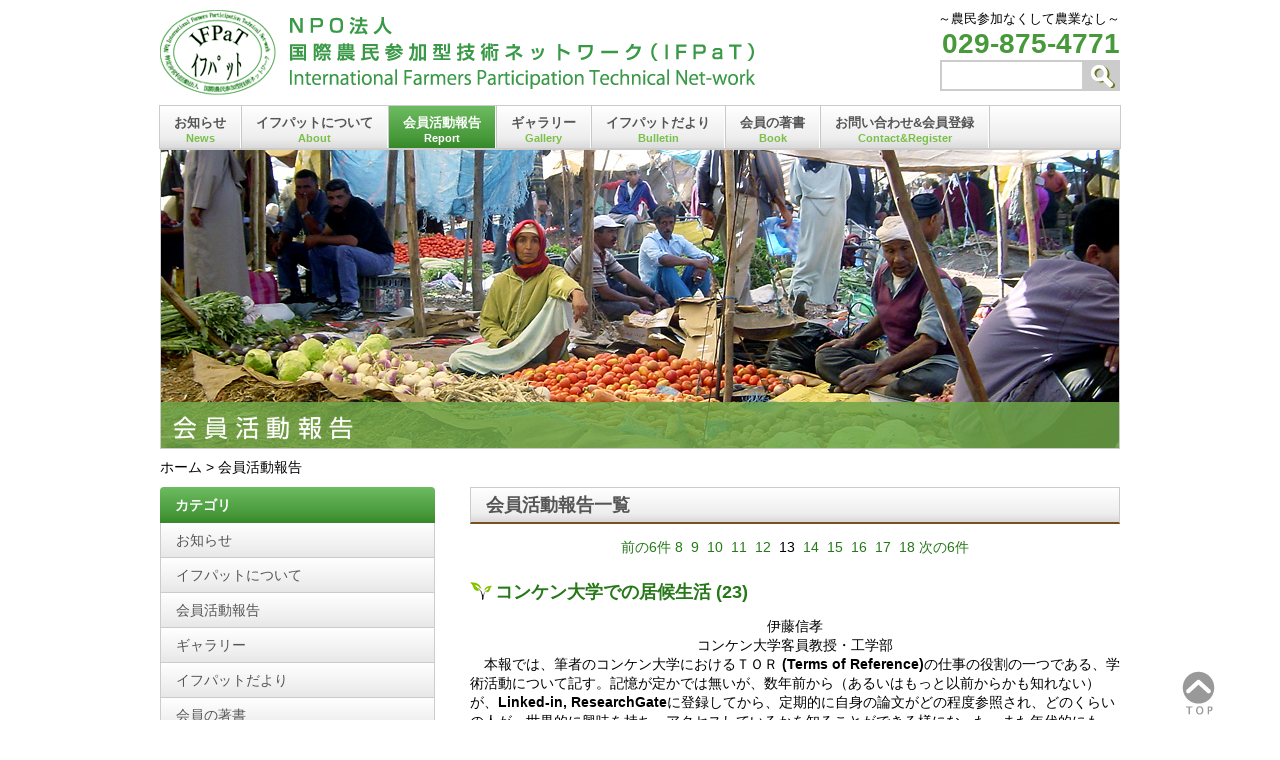

--- FILE ---
content_type: text/html
request_url: https://npoifpat.com/activity-report/index_13.html
body_size: 5078
content:
<!DOCTYPE html PUBLIC "-//W3C//DTD XHTML 1.0 Transitional//EN" "http://www.w3.org/TR/xhtml1/DTD/xhtml1-transitional.dtd">
<html xmlns="http://www.w3.org/1999/xhtml" xml:lang="ja" lang="ja">
<head>
<meta http-equiv="Content-Type" content="text/html; charset=UTF-8" />
<meta http-equiv="content-script-type" content="text/javascript" />
<meta http-equiv="Content-Style-Type" content="text/css" />
<meta name="google-site-verification" content="CpN7VHwD3Jj-3TrZDd4-aqUpqec6dQ9ab6RvMnroVpM" />
<link rel="stylesheet" href="https://npoifpat.com/styles.css" type="text/css" />
<link rel="start" href="https://npoifpat.com/" title="ホーム" />
<link rel="alternate" type="application/atom+xml" title="Atom" href="https://npoifpat.com/atom.xml" />
<script type="text/javascript" src="https://ajax.googleapis.com/ajax/libs/jquery/1.7.2/jquery.min.js"></script>
<script type="text/javascript" src="https://npoifpat.com/js/jquery.MyThumbnail.js"></script>
<script type="text/javascript" src="https://npoifpat.com//js/smsc.js"></script>
<script type="text/javascript" src="https://npoifpat.com/js/lightbox.js"></script>
<link rel="stylesheet" href="https://npoifpat.com/css/lightbox.css" type="text/css" media="screen" />
<script type="text/javascript" src="https://npoifpat.com/mt.js"></script>
<title>会員活動報告一覧 - NPO法人国際農民参加型技術ネットワーク（IFPaT)</title>
<meta name="Description" content="大学放浪記（特別編），大学放浪記（60），大学放浪記（59），など。" />
<meta name="Keywords" content="大学放浪記（特別編）,大学放浪記（60）,大学放浪記（59）," />
<link rel="alternate" media="handheld" type="application/x-httpd-cgi"
title="MT4i" href="https://npoifpat.com/mobile/mt4i.cgi?cat=58&id=15" />
<!--[if IE 6]>
<script src="https://npoifpat.com/js/dd-png.js"></script>
<script>
DD_belatedPNG.fix('img, .ie6png, #main-navigation ul li.on a,#header-content');
</script>
<![endif]-->
</head>
<body>
<div id="header">
<div id="header-inner" class="clearfix">
<div id="sitetitile"><h1 id="header-name"><a href="https://npoifpat.com/" accesskey="1"><img src ="https://npoifpat.com/images/logo.png" alt="NPO法人国際農民参加型技術ネットワーク（IFPaT)" /></a></h1></div>
<div id="header-l">
<div id="site-desc">～農民参加なくして農業なし～</div>
<div id="tel">029-875-4771</div>
<div id="searchbox"><div class="widget-search widget">
    <div class="widget-content clearfix">
        <form method="get" action="https://npoifpat.com/mtos/mt-search.cgi">
            <div id="serch-l"><input type="text" id="search" class="ti" name="search" value="" /></div>
            <input type="hidden" name="IncludeBlogs" value="15" />
            <input type="hidden" name="limit" value="20" />
            <div id="serch-r"><input id="search-submit" class="ie6png" type="image" src="https://npoifpat.com/images/search-botan.png" alt="検索" /></div>
        </form>
    </div>
</div>
</div>
</div>
</div>
</div>
<div id="main-navigation">
<div id="main-navigation-inner" class="clearfix">
<div class="ulf">
<div class="first ulf-li"><a href="https://npoifpat.com/news/">お知らせ<br /><span class="ulf-li-en">News</span></a></div>
<div class="ulf-li"><a href="https://npoifpat.com/about/">イフパットについて<br /><span class="ulf-li-en">About</span></a></div>
<div class=" ulf-li on"><a href="https://npoifpat.com/activity-report/">会員活動報告<br /><span class="ulf-li-en">Report</span></a></div>
<div class="ulf-li"><a href="https://npoifpat.com/gallery/">ギャラリー<br /><span class="ulf-li-en">Gallery</span></a></div>
<div class="ulf-li"><a href="https://npoifpat.com/bulletin-report/">イフパットだより<br /><span class="ulf-li-en">Bulletin</span></a></div>
<div class="ulf-li"><a href="https://npoifpat.com/book/">会員の著書<br /><span class="ulf-li-en">Book</span></a></div>
<div class="last ulf-li"><a href="https://npoifpat.com/mailform.html">お問い合わせ&会員登録<br /><span class="ulf-li-en">Contact&Register</span></a></div>
</div>
</div>
</div>
<div id="homepage-image-out">
<div id="homepage-image">
<img src="https://npoifpat.com/images/kasouimaage-report.jpg" alt="会員活動報告">
</div>
</div>
<script type="text/javascript">
if (navigator.userAgent.indexOf('iPhone') > 0 || navigator.userAgent.indexOf('iPad') > 0 || navigator.userAgent.indexOf('iPod') > 0 || navigator.userAgent.indexOf('Android') > 0) {
<!--
document.write('<div id="pcsp"><a href="/sp/activity-report/">スマートフォンサイトを表示</a></div>');
// -->
}
</script>
<div id="main">
<div id="main-inner" class="clearfix">
<div id="headnavi">
ホーム
 &gt; 会員活動報告
</div>
<div id="content">
<h2 class="pagetitle">
会員活動報告一覧
</h2>
<div class="blog-content-pre-nex">
<div class="blognext">

<span><a href="https://npoifpat.com/activity-report/index_12.html" class="link_before">前の6件</a></span>

<a href="https://npoifpat.com/activity-report/index_8.html" class="link_page">8</a>&nbsp;
<a href="https://npoifpat.com/activity-report/index_9.html" class="link_page">9</a>&nbsp;
<a href="https://npoifpat.com/activity-report/index_10.html" class="link_page">10</a>&nbsp;
<a href="https://npoifpat.com/activity-report/index_11.html" class="link_page">11</a>&nbsp;
<a href="https://npoifpat.com/activity-report/index_12.html" class="link_page">12</a>&nbsp;
<span class="current_page">13</span>&nbsp;
<a href="https://npoifpat.com/activity-report/index_14.html" class="link_page">14</a>&nbsp;
<a href="https://npoifpat.com/activity-report/index_15.html" class="link_page">15</a>&nbsp;
<a href="https://npoifpat.com/activity-report/index_16.html" class="link_page">16</a>&nbsp;
<a href="https://npoifpat.com/activity-report/index_17.html" class="link_page">17</a>&nbsp;
<a href="https://npoifpat.com/activity-report/index_18.html" class="link_page">18</a>

<span><a href="https://npoifpat.com/activity-report/index_14.html" class="link_next">次の6件</a></span>

</div>
</div>
<div class="clearfix">




<div class="pe-body">
<div id="page-1334">
<h2 class="title-left"><a href="https://npoifpat.com/activity-report/_23.html">コンケン大学での居候生活 (23)</a></h2>
<div class="contentarea">


<p align="center">伊藤信孝</p>
<p align="center">コンケン大学客員教授・工学部</p>
<p>　本報では、筆者のコンケン大学におけるＴＯＲ <b>(Terms of Reference)</b>の仕事の役割の一つである、学術活動について記す。記憶が定かでは無いが、数年前から（あるいはもっと以前からかも知れない）が、<b>Linked-in, ResearchGate</b>に登録してから、定期的に自身の論文がどの程度参照され、どのくらいの人が、世界的に興味を持ち、アクセスしているかを知ることができる様になった。また年代的にも、それらの論文がいつ頃のものなのか、などを知ることができるようになった。</p>



<div class="kaihoupdflink">
<a href="https://npoifpat.com/docs2/%E3%82%B3%E3%83%B3%E3%82%B1%E3%83%B3%E5%A4%A7%E5%AD%A6%E3%81%A7%E3%81%AE%E5%B1%85%E5%80%99%E7%94%9F%E6%B4%BB%20%2823%29.pdf" target="_blank">詳細はこちら（PDF）</a>
</div>





<div class="entrymeta"><div class="asset-meta">
<span class="byline">

<span class="vcard author">NPO法人IFPaT</span> (<abbr class="published" title="2021-08-13T13:26:27+09:00">2021年8月13日 13:26</abbr>)

</span>




</div>
</div>


</div>
</div>



</div>









<div class="pe-body">
<div id="page-1333">
<h2 class="title-left"><a href="https://npoifpat.com/activity-report/_22.html">コンケン大学での居候生活 (22)</a></h2>
<div class="contentarea">


<p align="center">伊藤信孝</p>
<p align="center">コンケン大学客員教授・工学部 </p>
<p align="left">　長期に亘るコロナ禍で直接開催地を訪れ、顔と顔を合わせて話しをする機会は殆どなくなり、もっぱらオンラインでの開催が日常化している。本報では最近偶然にも参加の機会を得た国際学会 <b>「</b><b>SIGNAL 2021</b><b>」</b> について報告する。本件については本報に先立ち、一部を既述したが、イベントの閉会を機に再度加筆報告する。</p>



<div class="kaihoupdflink">
<a href="https://npoifpat.com/docs2/%E3%82%B3%E3%83%B3%E3%82%B1%E3%83%B3%E5%A4%A7%E5%AD%A6%E3%81%A7%E3%81%AE%E5%B1%85%E5%80%99%E7%94%9F%E6%B4%BB%20%2822%29.pdf" target="_blank">詳細はこちら（PDF）</a>
</div>





<div class="entrymeta"><div class="asset-meta">
<span class="byline">

<span class="vcard author">NPO法人IFPaT</span> (<abbr class="published" title="2021-08-13T13:22:58+09:00">2021年8月13日 13:22</abbr>)

</span>




</div>
</div>


</div>
</div>



</div>









<div class="pe-body">
<div id="page-1332">
<h2 class="title-left"><a href="https://npoifpat.com/activity-report/_21_1.html">コンケン大学での居候生活 (21)</a></h2>
<div class="contentarea">


<p align="center">伊藤信孝</p>
<p align="center">コンケン大学客員教授・工学部 </p>
<p align="left">　　過日、かつてのJICA 研修員の一人であると言う国のから、メールにて連絡が入った。メール・アドレスは、一般に正式な氏名で書かれていなく、アカウントを有する人が適当な名称を付けてアカウントを取得しているので、一瞬「誰からのメールであろうか」といぶかった。開いて目を通すと内容は次のようであった。</p>



<div class="kaihoupdflink">
<a href="https://npoifpat.com/docs2/%E3%82%B3%E3%83%B3%E3%82%B1%E3%83%B3%E5%A4%A7%E5%AD%A6%E3%81%A7%E3%81%AE%E5%B1%85%E5%80%99%E7%94%9F%E6%B4%BB%20%2821%29.pdf" target="_blank">詳細はこちら（PDF）</a>
</div>





<div class="entrymeta"><div class="asset-meta">
<span class="byline">

<span class="vcard author">NPO法人IFPaT</span> (<abbr class="published" title="2021-08-13T13:17:55+09:00">2021年8月13日 13:17</abbr>)

</span>




</div>
</div>


</div>
</div>



</div>









<div class="pe-body">
<div id="page-1318">
<h2 class="title-left"><a href="https://npoifpat.com/activity-report/_20.html">コンケン大学での居候生活 (20)</a></h2>
<div class="contentarea">


<p align="center">伊藤信孝</p>
<p align="center">コンケン大学客員教授・工学部 </p>
<p>　長引くコロナ禍で、誰しも今か今かとその回復と、終焉を願っているのだが、一見回復したかに見え、また安定為てきたかに見えた時期になると1，2名の感染者が出ただけでも、途端に警戒警報が発せられる。聞くところによると、検査の結果、感染者と言うことになると隔離を勧められるが、それでも隔離為れたくないという事になると、強制的に隔離処置が成される、その場合の経費（罰金）は４、０００ＴＨＢと言われる。</p>



<div class="kaihoupdflink">
<a href="https://npoifpat.com/docs2/%E3%82%B3%E3%83%B3%E3%82%B1%E3%83%B3%E5%A4%A7%E5%AD%A6%E3%81%A7%E3%81%AE%E5%B1%85%E5%80%99%E7%94%9F%E6%B4%BB%20%2820%29.pdf" target="_blank">詳細はこちら（PDF）</a>
</div>





<div class="entrymeta"><div class="asset-meta">
<span class="byline">

<span class="vcard author">NPO法人IFPaT</span> (<abbr class="published" title="2021-05-12T13:26:46+09:00">2021年5月12日 13:26</abbr>)

</span>




</div>
</div>


</div>
</div>



</div>









<div class="pe-body">
<div id="page-1317">
<h2 class="title-left"><a href="https://npoifpat.com/activity-report/_19.html">コンケン大学での居候生活 (19)</a></h2>
<div class="contentarea">


<p align="center">伊藤信孝</p>
<p align="center">コンケン大学客員教授・工学部 </p>
<p>  本報では、どうしても心に残る忘れられない一つのことがあり、そのことについて記す。そのこととはチェンマイ大学で知り合ったミャンマーからの「留学生」のことである。日本の大学に在職時代にもいくらかのミャンマーからの留学生と知り合った。筆者自身が直接受け入れた留学生は１人も居ないが、同僚や知人友人の研究室で受け入れられた彼らと知り合いになるのに、それほど時間はかからなかった。</p>



<div class="kaihoupdflink">
<a href="https://npoifpat.com/docs2/%E3%82%B3%E3%83%B3%E3%82%B1%E3%83%B3%E5%A4%A7%E5%AD%A6%E3%81%A7%E3%81%AE%E5%B1%85%E5%80%99%E7%94%9F%E6%B4%BB%20%2819%29.pdf" target="_blank">詳細はこちら（PDF）</a>
</div>





<div class="entrymeta"><div class="asset-meta">
<span class="byline">

<span class="vcard author">NPO法人IFPaT</span> (<abbr class="published" title="2021-05-12T13:24:17+09:00">2021年5月12日 13:24</abbr>)

</span>




</div>
</div>


</div>
</div>



</div>









<div class="pe-body">
<div id="page-1316">
<h2 class="title-left"><a href="https://npoifpat.com/activity-report/18.html">コンケン大学での居候生活　(18)</a></h2>
<div class="contentarea">


<p align="center">伊藤信孝</p>
<p align="center">コンケン大学客員教授・工学部</p>
<p>　本報では特別講演として学部生、院生向けに1時間ほどの話をして欲しいとの要請を受けた。長引くコロナ禍で集会や対面講義は難しいので、ズームを使ったヴァーチャル方式として欲しいと言う条件が付いている。本来4月の10日あたりから15日までは、タイでも恒例のソンクラ祀り（水掛祀り）が実施され、チェンマイ大学では各学部、大学を挙げて指向をこらした衣装をまとい、決められた通りを３～４キロほどを行進するのが例年の習わしになっており、筆者は欠かすこと無く参加してきた。</p>



<div class="kaihoupdflink">
<a href="https://npoifpat.com/docs2/%E3%82%B3%E3%83%B3%E3%82%B1%E3%83%B3%E5%A4%A7%E5%AD%A6%E3%81%A7%E3%81%AE%E5%B1%85%E5%80%99%E7%94%9F%E6%B4%BB%20%2818%29.pdf" target="_blank">詳細はこちら（PDF）</a>
</div>





<div class="entrymeta"><div class="asset-meta">
<span class="byline">

<span class="vcard author">NPO法人IFPaT</span> (<abbr class="published" title="2021-05-12T13:20:04+09:00">2021年5月12日 13:20</abbr>)

</span>




</div>
</div>


</div>
</div>



</div>






</div>
<div class="blog-content-pre-nex">
<div class="blognext">

<span><a href="https://npoifpat.com/activity-report/index_12.html" class="link_before">前の6件</a></span>

<a href="https://npoifpat.com/activity-report/index_8.html" class="link_page">8</a>&nbsp;
<a href="https://npoifpat.com/activity-report/index_9.html" class="link_page">9</a>&nbsp;
<a href="https://npoifpat.com/activity-report/index_10.html" class="link_page">10</a>&nbsp;
<a href="https://npoifpat.com/activity-report/index_11.html" class="link_page">11</a>&nbsp;
<a href="https://npoifpat.com/activity-report/index_12.html" class="link_page">12</a>&nbsp;
<span class="current_page">13</span>&nbsp;
<a href="https://npoifpat.com/activity-report/index_14.html" class="link_page">14</a>&nbsp;
<a href="https://npoifpat.com/activity-report/index_15.html" class="link_page">15</a>&nbsp;
<a href="https://npoifpat.com/activity-report/index_16.html" class="link_page">16</a>&nbsp;
<a href="https://npoifpat.com/activity-report/index_17.html" class="link_page">17</a>&nbsp;
<a href="https://npoifpat.com/activity-report/index_18.html" class="link_page">18</a>

<span><a href="https://npoifpat.com/activity-report/index_14.html" class="link_next">次の6件</a></span>

</div>
</div>
<script type="text/javascript">
$(".page-gallerylist img").MyThumbnail({
thumbWidth:300,
thumbHeight:200,
backgroundColor:"#ccc",
imageDivClass:"gallery-image"
});
</script>
</div>
<div id="side">
<div class="side-menu">
<div class="side-title">カテゴリ</div>
<div class="side-content">
<div class="ulf">
<div class="first ulf-li"><a href="https://npoifpat.com/news/">お知らせ<br /><span class="ulf-li-en">News</span></a></div>
<div class="ulf-li"><a href="https://npoifpat.com/about/">イフパットについて<br /><span class="ulf-li-en">About</span></a></div>
<div class=" ulf-li on"><a href="https://npoifpat.com/activity-report/">会員活動報告<br /><span class="ulf-li-en">Report</span></a></div>
<div class="ulf-li"><a href="https://npoifpat.com/gallery/">ギャラリー<br /><span class="ulf-li-en">Gallery</span></a></div>
<div class="ulf-li"><a href="https://npoifpat.com/bulletin-report/">イフパットだより<br /><span class="ulf-li-en">Bulletin</span></a></div>
<div class="ulf-li"><a href="https://npoifpat.com/book/">会員の著書<br /><span class="ulf-li-en">Book</span></a></div>
<div class="last ulf-li"><a href="https://npoifpat.com/mailform.html">お問い合わせ&会員登録<br /><span class="ulf-li-en">Contact&Register</span></a></div>
</div>
</div>
</div>
<div class="side-menu">
<div class="side-bn">
<a href="https://npoifpat.com/life"><img src="https://npoifpat.com/images/living-bn2.jpg" alt="生活改善アプローチ"></a>
</div>
</div>
<div class="side-menu">
</div>
<div class="side-menu">
<div class="side-content fblog">
<a href="https://www.facebook.com/EMVIFPaT" target="_blank"><img src="https://npoifpat.com/images/fb-logo.png" alt="Facebook"></a>
</div>
</div>
</div>
</div>
</div>
<script type="text/javascript">
if (navigator.userAgent.indexOf('iPhone') > 0 || navigator.userAgent.indexOf('iPad') > 0 || navigator.userAgent.indexOf('iPod') > 0 || navigator.userAgent.indexOf('Android') > 0) {
<!--
document.write('<div id="pcsp"><a href="/sp/activity-report/">スマートフォンサイトを表示</a></div>');
// -->
}
</script>
<div id="footer-img"></div>
<div id="footer">
<div id="footer-inner" class="clearfix">
<div id="footer-menu">
<div id="footer-menu-inner" class="clearfix">
<div class="ulf">
<div class="first ulf-li"><a href="https://npoifpat.com/news/">お知らせ<br /><span class="ulf-li-en">News</span></a></div>
<div class="ulf-li"><a href="https://npoifpat.com/about/">イフパットについて<br /><span class="ulf-li-en">About</span></a></div>
<div class=" ulf-li on"><a href="https://npoifpat.com/activity-report/">会員活動報告<br /><span class="ulf-li-en">Report</span></a></div>
<div class="ulf-li"><a href="https://npoifpat.com/gallery/">ギャラリー<br /><span class="ulf-li-en">Gallery</span></a></div>
<div class="ulf-li"><a href="https://npoifpat.com/bulletin-report/">イフパットだより<br /><span class="ulf-li-en">Bulletin</span></a></div>
<div class="ulf-li"><a href="https://npoifpat.com/book/">会員の著書<br /><span class="ulf-li-en">Book</span></a></div>
<div class="last ulf-li"><a href="https://npoifpat.com/mailform.html">お問い合わせ&会員登録<br /><span class="ulf-li-en">Contact&Register</span></a></div>
</div>
</div>
</div>
<div id="footer-center-contents" class="clearfix">
<div id="footer-logo">
<img src="https://npoifpat.com/images/footer-logo.png" alt="NPO法人国際農民参加型技術ネットワーク（IFPaT)">
</div>
<div id="footer-address">
<div id="footer-address-titile">アクセス</div>
〒300－1241<br />
茨城県つくば市牧園5－13 フローラ牧園203号室<br />
Tel./Fax.:029-875-4771 <br />
<a href="https://npoifpat.com/mailform.html">メール</a>　<a href="http://goo.gl/maps/ucd3X" target="_blank">地図</a>
</div>
</div>
<div id="copyrights">Copyright <a href="https://npoifpat.com/">@NPO法人国際農民参加型技術ネットワーク（IFPaT)</a> Inc. All Rights Reserved</div>
</div>
</div>
<div id="top-back-waku">
<div id="top-back">
<a href="#header"><img src="https://npoifpat.com/images/top-back.png" width="35px" height="47px" alt="このページの先頭へ戻る"></a>
</div>
</div>
</body>
</html>


--- FILE ---
content_type: text/css
request_url: https://npoifpat.com/styles.css
body_size: 3754
content:
body,
    div,
    dl,
    dt,
    dd,
    ul,
    ol,
    li,
    h1,
    h2,
    h3,
    h4,
    h5,
    h6,
    pre,
    code,
    form,
    fieldset,
    legend,
    input,
    textarea,
    p,
    blockquote,
    th,
    td {
    margin:0;
    padding:0;
    }
    table {
    border-collapse:collapse;
    border-spacing:0;
    }
    fieldset,
    img {
    border:0;
    }
    /*
    TODO think about hanlding inheritence differently, maybe letting IE6 fail a bit...
    */
    address,
    caption,
    cite,
    code,
    dfn,
    em,
    th,
    var {
    font-style:normal;
    font-weight:normal;
    }
    ol,
    ul {
    list-style:none;
    }
    caption,
    th {
    text-align:left;
    }
    h1,
    h2,
    h3,
    h4,
    h5,
    h6 {
    font-size:100%;
    font-weight:normal;
    }
    q:before,
    q:after {
    content:'';
    }
    abbr,
    acronym {
    border:0;
    font-variant:normal;
    }
    /* to preserve line-height and selector appearance */
    sup {
    vertical-align:text-top;
    }
    sub {
    vertical-align:text-bottom;
    }
    input,
    textarea,
    select {
    font-family:inherit;
    font-size:inherit;
    font-weight:inherit;
    }
    /*to enable resizing for IE*/
    input,
    textarea,
    select {
    *font-size:100%;
    }
    /*because legend doesn't inherit in IE */
    legend {
    color:#000;
    }
/* new clearfix */
.clearfix:after {
visibility: hidden;
display: block;
font-size: 0;
content: " ";
clear: both;
height: 0;
}
* html .clearfix             { zoom: 1; } /* IE6 */
*:first-child+html .clearfix { zoom: 1; } /* IE7 */
body{
font:normal 14px arial, helvetica, hirakakupro-w3, osaka, "ms pgothic", sans-serif;
color:#000;
font-family:"ヒラギノ角ゴ Pro W3", "Hiragino Kaku Gothic Pro", "メイリオ", Meiryo, Osaka, "ＭＳ Ｐゴシック", "MS PGothic", sans-serif;
}
a{
color: #267819;
outline: medium none;
text-decoration: none !important;
}
#header,#main-navigation,homepage-image,#main,#headnavi,#footer{
width:960px;
margin: 0 auto;
position: relative;
}
#header{
height: 95px;
padding-top: 10px;
}
#main-navigation{
position: relative;
border:1px #ccc solid;
background: -webkit-gradient(linear, 0 0, 0 bottom, from(#fff), to(#ccc));
background: -webkit-linear-gradient(#FFFFFF, #EEEEEE 75%, #D9D9D9);
background: -moz-linear-gradient(#FFFFFF, #EEEEEE 75%, #D9D9D9);
background: -ms-linear-gradient(#FFFFFF, #EEEEEE 75%, #D9D9D9);
background: -o-linear-gradient(#FFFFFF, #EEEEEE 75%, #D9D9D9);
background: linear-gradient(#FFFFFF, #EEEEEE 75%, #D9D9D9);
-pie-background: linear-gradient(#FFFFFF, #EEEEEE 75%, #D9D9D9);
behavior: url("https://npoifpat.com/PIE.htc");
}
#homepage-image{
width:960px;
margin:0 auto 10px;
}
#homepage-image-out img{
}
#main{
margin-bottom: 25px;
}
#headnavi{
margin: 10px 0;
}
#content{
float: right;
width: 650px;
overflow:hidden;
}
#side{
float: left;
width: 275px;
}
#footer{
width:100%;
background: none repeat scroll 0 0 #47993A;
}
#footer-inner{
margin:0 auto;
width:960px;
}
#footer a{
color:#fff;
}
#header-name{
}
#tel{
color:#47993A;
float: right;
font-family: Arial,Helvetica,sans-serif;
font-size: 28px;
font-weight: bold;
}
#main-navigation .ulf .ulf-li{
border-right: 1px solid #C8C8C8;
float: left;
}
#main-navigation .ulf .ulf-li a{
font-size:13px;
text-align: center;
border-right: 1px solid #FFFFFF;
display:block;
color:#555;
font-weight: bold;
padding: 8px 14px 4px;
}
#main-navigation .ulf .ulf-li.on{
position: relative;
background: -webkit-gradient(linear, 0 0, 0 bottom, from(#fff), to(#ccc));
background: -webkit-linear-gradient(#6EBC61, #47993A 75%, #358827);
background: -moz-linear-gradient(#6EBC61, #47993A 75%, #358827);
background: -ms-linear-gradient(#6EBC61, #47993A 75%, #358827);
background: -o-linear-gradient(#6EBC61, #47993A 75%, #358827);
background: linear-gradient(#6EBC61, #47993A 75%, #358827);
-pie-background: linear-gradient(#6EBC61, #47993A 75%, #358827);
behavior: url("https://npoifpat.com/PIE.htc");
}
#main-navigation .ulf .ulf-li.on a{
color:#fff;
}
#main-navigation .ulf .ulf-li.first{
}
.side-menu{
margin-bottom: 15px;
}
.news{
position: relative;
margin-bottom:25px;
}
.pickup-news-midashi{
color: #444;
background-color: #CCC;
line-height: 36px;
padding-left: 15px;
position: relative;
border:1px #ccc solid;
border-bottom:2px solid #7A5020;
-webkit-border-radius: 4px 4px 0 0;
-moz-border-radius: 4px 4px 0 0;
border-radius: 4px 4px 0 0;
background: -webkit-gradient(linear, 0 0, 0 bottom, from(#fff), to(#ccc));
background: -webkit-linear-gradient(#FFFFFF, #EEEEEE 75%, #D9D9D9);
background: -moz-linear-gradient(#FFFFFF, #EEEEEE 75%, #D9D9D9);
background: -ms-linear-gradient(#FFFFFF, #EEEEEE 75%, #D9D9D9);
background: -o-linear-gradient(#FFFFFF, #EEEEEE 75%, #D9D9D9);
background: linear-gradient(#FFFFFF, #EEEEEE 75%, #D9D9D9);
-pie-background: linear-gradient(#FFFFFF, #EEEEEE 75%, #D9D9D9);
behavior: url("https://npoifpat.com/PIE.htc");
}
.pickup-news-midashi h3{
font-weight: bold;
}
.rss-top{
position: absolute;
right: 10px;
top: 6px;
width: 26px;
}
.news-content{
border-bottom: 1px solid #CCC;
border-left: 1px solid #CCC;
border-right: 1px solid #CCC;
}
.news .news-content .news-content-inner{
padding: 15px;
}
.news-list{
border-bottom: 1px dotted #CCCCCC;
}
.news-title{
float:right;
width: 490px;
}
.news-date{
float:left;
}
#footer-menu{
padding-bottom: 25px;
padding-top: 25px;
}
#footer-menu a{
color:#fff;
}
#footer-menu .ulf .ulf-li{
float: left;
padding-left: 15px;
padding-right: 15px;
}
#footer-menu .ulf .ulf-li.first{
padding-left:0px;
}
#copyrights{
color:#fff;
padding-bottom: 5px;
padding-top: 5px;
text-align: center;
}
#copyrights a{
color:#fff;
}
.pkg, #content-inner, .comments-open label, .contact-form label{
display:block;
}
#comment-author, #comment-email, #comment-url, #comment-text{
width:100%;
margin-bottom:15px;
}
.blognext{
}
.content-nav{
}
#mailformcss3 textarea,#mailformcss3 input,#mailformcss3 select{
border:1px solid #ccc;
border-top:1px solid #aaa;
border-left:1px solid #aaa;
position: relative;
border-radius: 4px;
-webkit-border-radius: 4px;
-webkit-border-radius: 4px;
-moz-border-radius: 4px;
background: #EEEEEE;
background: -webkit-gradient(linear, 0 0, 0 bottom, from(#EEEEEE), to(#ffffff));
background: -webkit-linear-gradient(#EEEEEE, #ffffff);
background: -moz-linear-gradient(#EEEEEE, #ffffff);
background: -ms-linear-gradient(#EEEEEE, #ffffff);
background: -o-linear-gradient(#EEEEEE, #ffffff);
background: linear-gradient(#EEEEEE, #ffffff);
-pie-background: linear-gradient(#EEEEEE, #ffffff);
behavior: url("https://npoifpat.com/PIE.htc");
}
.pe-body{
line-height: 1.4;
margin-bottom:35px;
}
.pe-body table{
border-collapse: collapse;
border-spacing: 0;
}
.pe-body table td{
border: 1px solid #CCCCCC;
padding: 3px;
}
h2#pagetitle,h2.pagetitle{
border: 1px solid #CCCCCC;
border-bottom:2px solid #7A5020;
    color: #555555;
    font-size: 18px;
    font-weight: bold;
    height: 34px;
    line-height: 34px;
    margin-bottom: 15px;
    padding-left: 15px;
background: -webkit-gradient(linear, 0 0, 0 bottom, from(#fff), to(#ccc));
background: -webkit-linear-gradient(#FFFFFF, #EEEEEE 75%, #D9D9D9);
background: -moz-linear-gradient(#FFFFFF, #EEEEEE 75%, #D9D9D9);
background: -ms-linear-gradient(#FFFFFF, #EEEEEE 75%, #D9D9D9);
background: -o-linear-gradient(#FFFFFF, #EEEEEE 75%, #D9D9D9);
background: linear-gradient(#FFFFFF, #EEEEEE 75%, #D9D9D9);
-pie-background: linear-gradient(#FFFFFF, #EEEEEE 75%, #D9D9D9);
behavior: url("https://npoifpat.com/PIE.htc");
}
h2.title-left,h2.title-left{
color:#555;
background: url("https://npoifpat.com/images/title-back2.png")  no-repeat scroll 0 0 transparent;
    font-size: 18px;
    font-weight: bold;
    height: 34px;
    line-height: 34px;
    margin-bottom: 15px;
    padding-left: 15px;
    border: medium none;
    line-height: 20px;
    padding-left: 25px;
height:20px;
}
.side-title{
color: #FFFFFF;
background-color: #47993A;
font-weight: bold;
line-height: 36px;
padding-left: 15px;
position: relative;
-webkit-border-radius: 4px 4px 0 0;
-moz-border-radius: 4px 4px 0 0;
border-radius: 4px 4px 0 0;
position: relative;
background: -webkit-gradient(linear, 0 0, 0 bottom, from(#fff), to(#ccc));
background: -webkit-linear-gradient(#6EBC61, #47993A 75%, #358827);
background: -moz-linear-gradient(#6EBC61, #47993A 75%, #358827);
background: -ms-linear-gradient(#6EBC61, #47993A 75%, #358827);
background: -o-linear-gradient(#6EBC61, #47993A 75%, #358827);
background: linear-gradient(#6EBC61, #47993A 75%, #358827);
-pie-background: linear-gradient(#6EBC61, #47993A 75%, #358827);
behavior: url("https://npoifpat.com/PIE.htc");
}
#comments-open-data input,#comments-open-text textarea{
border:1px solid #ccc;
border-top:1px solid #aaa;
border-left:1px solid #aaa;
position: relative;
border-radius: 4px;
-webkit-border-radius: 4px;
-webkit-border-radius: 4px;
-moz-border-radius: 4px;
background: #EEEEEE;
background: -webkit-gradient(linear, 0 0, 0 bottom, from(#EEEEEE), to(#ffffff));
background: -webkit-linear-gradient(#EEEEEE, #ffffff);
background: -moz-linear-gradient(#EEEEEE, #ffffff);
background: -ms-linear-gradient(#EEEEEE, #ffffff);
background: -o-linear-gradient(#EEEEEE, #ffffff);
background: linear-gradient(#EEEEEE, #ffffff);
-pie-background: linear-gradient(#EEEEEE, #ffffff);
behavior: url("https://npoifpat.com/PIE.htc");
}
#comments-open-data input,#mailformcss3 input{
height:21px;
}
.mailform-b input,.mailform-b textarea{
width:98%;
}
.comments-open-content div.clearfix{
margin-bottom:5px;
}
.mailform-b{
    border-bottom: 1px solid #EEEEEE;
    margin-bottom: 10px;
}
#mailformcss3 .mailformlabel{
float: left;
height: 24px;
line-height: 24px;
width: 190px;
}
#mailformcss3 .mailforminputarea{
float:right;
width: 420px;
}
#pcsp{
width:960px;
text-align: center;
font-size: 25px;
font-weight: 700;
margin-left: auto;
margin-right: auto;
margin-top: 40px;
margin-bottom: 40px;
}
#pcsp a{
display:block;
padding-top:5px;
padding-bottom:5px;
text-decoration:none;
background-image: -moz-linear-gradient(center top , #FDFDFD, #EEEEEE);
box-shadow: 0 1px 4px rgba(0, 0, 0, 0.3);
border-bottom-left-radius: 1em;
border-bottom-right-radius: 1em;
border-top-left-radius: 1em;
border-top-right-radius: 1em;
border-width:1px;
border-style:solid;
border-color:#999999;
}
#pcsp a:active{
background-image: -moz-linear-gradient(center top , #EDEDED, #DADADA);
}
.entrymeta .asset-meta{
margin-top:15px;
margin-bottom:15px;
text-align: right;
}
.blog-content-pre-nex{
text-align: center;
margin-bottom:25px;
}
.mailform-tel-fax{
margin-bottom:25px;
}
#mail-era{
margin-bottom:35px;
}
.comments-open-content{
margin-bottom:35px;
padding:15px;
}
#comments.comments{
margin-top:35px;
}
.comments-header,.comments-open-header{
color: #555555;
background-color: #008FD5;
font-weight: bold;
line-height: 36px;
padding-left: 15px;
margin-bottom: 15px;
position: relative;
border: 1px solid #CCCCCC;
background: #EEEEEE;
background: -webkit-gradient(linear, 0 0, 0 bottom, from(#fff), to(#ccc));
background: -webkit-linear-gradient(#FFFFFF, #EEEEEE 75%, #E7E7E7);
background: -moz-linear-gradient(#FFFFFF, #EEEEEE 75%, #E7E7E7);
background: -ms-linear-gradient(#FFFFFF, #EEEEEE 75%, #E7E7E7);
background: -o-linear-gradient(#FFFFFF, #EEEEEE 75%, #E7E7E7);
background: linear-gradient(#FFFFFF, #EEEEEE 75%, #E7E7E7);
-pie-background: linear-gradient(#FFFFFF, #EEEEEE 75%, #E7E7E7);
behavior: url("https://npoifpat.com/PIE.htc");
}
.comment-header{
    margin-bottom: 5px;
}
.comments-content{
margin-bottom:25px;
}
#comments .comment-content{
    margin-bottom: 15px;
}
#comments .inner{
 padding: 15px;
    border-bottom: 1px solid #CCCCCC;
    margin-bottom: 15px;
}
h2#entry-title{
margin-bottom:35px;
}
#sitetitile{
float:left;
width:430px;
}
#header-l{
float:right;
width:280px;
}
#site-desc{
text-align: right;
font-size:13px;
}
.gv_galleryWrap{
z-index: 10;
}
#content .page-gallerylist-out{
margin-bottom:25px;
vertical-align: top;
width:322px;
display:inline-block;
letter-spacing:normal;/*隙間をなくすためのハック*/
*display: inline;
*zoom: 1;
}
.page-gallerylist-titile{
padding-left:10px;
}
.page-gallerylistimg{
margin:5px;
width:300px;
height:200px;
border: 6px solid #FFFFFF;
position: relative;
-webkit-box-shadow: 1px 1px 6px #B3B3B3;
-moz-box-shadow: 1px 1px 6px #B3B3B3;
box-shadow: 1px 1px 6px #B3B3B3;
behavior: url("https://npoifpat.com/PIE.htc");
}
.contentarea img{
max-width:650px;
width:auto; /* for ie 8 */
height:auto;
width: expression(this.width > 650 ? 650: true); /*for ie6*/
}
.kaihoupdflink{
margin-top:15px;
text-align:center;
}
.kaihoudate{
text-align:right;
}
#searchbox{
background: none repeat scroll 0 0 #ccc;
height: 31px;
float:right;
 width: 180px;
}
#searchbox .widget-content{
padding:2px;
}
#searchbox #serch-l{
float:left;
width:140px;
}
#searchbox input#search{
border:0px;
width:140px;
    float: left;
    height: 27px;
}
#searchbox #serch-r{
    float: right;
    height: 27px;
    width: 30px;
}
input#search-submit{
    padding-left: 2px;
    padding-top: 2px;
}
#top-back-waku{
width:960px;
margin:0 auto;
}
#top-back{
font-family:Arial,Helvetica,sans-serif;
    bottom: 0;
    font-weight: bold;
    padding: 3px;
    position: fixed;
margin-left:1000px;
    text-align: center;
    width: 70px;
}
#top-back a{
color:#fff;
}
#top-back a img{
}
.side-content{
}
.side-content .ulf .ulf-li{
    border-color: #ccc;
    border-style: none solid solid;
    border-width: medium 1px 1px;
height: 34px;
line-height: 34px;
background: #EEEEEE;
background: -webkit-gradient(linear, 0 0, 0 bottom, from(#fff), to(#ccc));
background: -webkit-linear-gradient(#FFFFFF, #EEEEEE 75%, #E7E7E7);
background: -moz-linear-gradient(#FFFFFF, #EEEEEE 75%, #E7E7E7);
background: -ms-linear-gradient(#FFFFFF, #EEEEEE 75%, #E7E7E7);
background: -o-linear-gradient(#FFFFFF, #EEEEEE 75%, #E7E7E7);
background: linear-gradient(#FFFFFF, #EEEEEE 75%, #E7E7E7);
-pie-background: linear-gradient(#FFFFFF, #EEEEEE 75%, #E7E7E7);
behavior: url("https://npoifpat.com/PIE.htc");
}
.side-content .ulf .first.ulf-li{
}
.side-content .ulf .ulf-li a{
padding-left:15px;
color:#555;
}
.ulf-li-en{
color:#7ABF49;
font-size:11px;
}
#main-navigation .ulf .ulf-li.on a .ulf-li-en{
color:#fff;
}
.side-menu .ulf-li-en,#footer .ulf-li-en{
display:none;
}
#footer-center-contents{
margin-bottom:25px;
}
#footer-img {
    background: url("images/footer-img.png") repeat scroll 0 0 transparent;
    height: 35px;
}
#footer-logo{
float:right;
}
#footer-logo img{
}
#footer-address{
float:left;
color:#fff;
}
#footer-address-titile{
font-weight: bold;
}
/*トップページ左右分割 */
.news{
width:322px;
}
.news-l{
float:left;
width:322px;
}
.news-r{
float:right;
width:322px;
}
.news-date{
width:78px;
}
.news-title{
width:205px;
}
.news-list{
padding:8px 0;
}
/*トップページ左右分割ここまで */
.page-list{
margin-bottom:15px;
}
#executive table{
width:100%;
}
#executive table td{
padding-left:10px;
}
table td.tableheader{
    background: none repeat scroll 0 0 #E0E0E0;
}
table td.table3left{
width:20%;
}
table td.table3mid{
width:15%;
}
.asset-more-link{
margin:15px 0;
}
.booktop-yaku{
padding-left:25px;
}
.mail-side{
margin-top:5px;
}
.mail-side-title{
    color: #333333;
    font-weight: bold;
}
.news-w .news-l ,.news-w .news{
width:100%;
}
.news-w .news-title{
width:535px;
}
.side-bn img{
width:100%;
}
.side-bn a:hover {
    opacity: 0.8;
}
.fblog{
text-align: center;
}
.fblog img{
width:30%;
height:auto;
}


--- FILE ---
content_type: application/javascript
request_url: https://npoifpat.com/js/jquery.MyThumbnail.js
body_size: 896
content:
/** * @author Paul Chan / KF Software House  * http://www.kfsoft.info * * Version 0.5 * Copyright (c) 2010 KF Software House * * Licensed under the MIT license: * http://www.opensource.org/licenses/mit-license.php * */	(function($) {    var _options = new Array();	jQuery.fn.MyThumbnail = function(options) {		_options[_options.length] = $.extend({}, $.fn.MyThumbnail.defaults, options);				return this.each(function()		{			$(this).removeAttr("width").removeAttr("height");			var img = this;			var src = $(this).attr("src");			var width = $(this).width();			var height = $(this).height();			$(this).hide();			if (width==0 || height==0)			{				var optIndex = _options.length-1;				$("<img/>")				.attr("src", $(this).attr("src"))				.load(function() {									width = this.width;  					height = this.height;										addImage(img, width, height, optIndex);				});			}			else			{				var optIndex = _options.length-1;				addImage(img, width, height, optIndex);			}		});				function addImage(img, width, height, optIndex)		{				var src = $(img).attr("src");						var opt = _options[optIndex];			var imageSizeWidthRatio = opt.thumbWidth/width;			var imageSizeWidth = null;			var imageSizeHeight = null;				imageSizeWidth = opt.thumbWidth;			imageSizeHeight = height * imageSizeWidthRatio;									if (imageSizeHeight < opt.thumbHeight)			{				var resizeFactor = opt.thumbHeight/imageSizeHeight;								//fix				imageSizeHeight = opt.thumbHeight;				imageSizeWidth = resizeFactor*imageSizeWidth;			}			var appendHtml = null;			if (!opt.bShowPointerCursor)			{				appendHtml = "<DIV class='myThumbDivAutoAdd "+ opt.imageDivClass +"' style='display:none;float:left;width:"+ opt.thumbWidth +"px;height:" + opt.thumbHeight + "px;overflow:hidden;background:url("+src +") no-repeat "+opt.backgroundColor+";";				appendHtml += "background-position:center;background-size:"+ imageSizeWidth + "px " + imageSizeHeight  +"px;'></DIV>";			}			else			{				appendHtml = "<DIV class='myThumbDivAutoAdd "+ opt.imageDivClass +"' style='cursor:pointer;display:none;float:left;width:"+ opt.thumbWidth +"px;height:" + opt.thumbHeight + "px;overflow:hidden;background:url("+src +") no-repeat "+opt.backgroundColor+";";				appendHtml += "background-position:center;background-size:"+ imageSizeWidth + "px " + imageSizeHeight  +"px;'></DIV>";			}							$(img).after(appendHtml)			$(".myThumbDivAutoAdd").fadeIn();		}	}	//default values	jQuery.fn.MyThumbnail.defaults = {		thumbWidth:130,		thumbHeight:100,		backgroundColor:"#ccc",		imageDivClass:"gallery-image",		bShowPointerCursor:false	};})(jQuery);

--- FILE ---
content_type: application/javascript
request_url: https://npoifpat.com/js/lightbox.js
body_size: 2826
content:
/*
Lightbox v2.51
by Lokesh Dhakar - http://www.lokeshdhakar.com
For more information, visit:
http://lokeshdhakar.com/projects/lightbox2/
Licensed under the Creative Commons Attribution 2.5 License - http://creativecommons.org/licenses/by/2.5/
- free for use in both personal and commercial projects
- attribution requires leaving author name, author link, and the license info intact
Thanks
- Scott Upton(uptonic.com), Peter-Paul Koch(quirksmode.com), and Thomas Fuchs(mir.aculo.us) for ideas, libs, and snippets.
- Artemy Tregubenko (arty.name) for cleanup and help in updating to latest proto-aculous in v2.05.
Table of Contents
=================
LightboxOptions
Lightbox
- constructor
- init
- enable
- build
- start
- changeImage
- sizeContainer
- showImage
- updateNav
- updateDetails
- preloadNeigbhoringImages
- enableKeyboardNav
- disableKeyboardNav
- keyboardAction
- end
options = new LightboxOptions
lightbox = new Lightbox options
*/
(function() {
  var $, Lightbox, LightboxOptions;
  $ = jQuery;
  LightboxOptions = (function() {
    function LightboxOptions() {
      this.fileLoadingImage = '../jq-images/loading.gif';
      this.fileCloseImage = '../jq-images/close.png';
      this.resizeDuration = 700;
      this.fadeDuration = 500;
      this.labelImage = "Image";
      this.labelOf = "of";
    }
    return LightboxOptions;
  })();
  Lightbox = (function() {
    function Lightbox(options) {
      this.options = options;
      this.album = [];
      this.currentImageIndex = void 0;
      this.init();
    }
    Lightbox.prototype.init = function() {
      this.enable();
      return this.build();
    };
    Lightbox.prototype.enable = function() {
      var _this = this;
      return $('body').on('click', 'a[rel^=lightbox], area[rel^=lightbox]', function(e) {
        _this.start($(e.currentTarget));
        return false;
      });
    };
    Lightbox.prototype.build = function() {
      var $lightbox,
        _this = this;
      $("<div>", {
        id: 'lightboxOverlay'
      }).after($('<div/>', {
        id: 'lightbox'
      }).append($('<div/>', {
        "class": 'lb-outerContainer'
      }).append($('<div/>', {
        "class": 'lb-container'
      }).append($('<img/>', {
        "class": 'lb-image'
      }), $('<div/>', {
        "class": 'lb-nav'
      }).append($('<a/>', {
        "class": 'lb-prev'
      }), $('<a/>', {
        "class": 'lb-next'
      })), $('<div/>', {
        "class": 'lb-loader'
      }).append($('<a/>', {
        "class": 'lb-cancel'
      }).append($('<img/>', {
        src: this.options.fileLoadingImage
      }))))), $('<div/>', {
        "class": 'lb-dataContainer'
      }).append($('<div/>', {
        "class": 'lb-data'
      }).append($('<div/>', {
        "class": 'lb-details'
      }).append($('<span/>', {
        "class": 'lb-caption'
      }), $('<span/>', {
        "class": 'lb-number'
      })), $('<div/>', {
        "class": 'lb-closeContainer'
      }).append($('<a/>', {
        "class": 'lb-close'
      }).append($('<img/>', {
        src: this.options.fileCloseImage
      }))))))).appendTo($('body'));
      $('#lightboxOverlay').hide().on('click', function(e) {
        _this.end();
        return false;
      });
      $lightbox = $('#lightbox');
      $lightbox.hide().on('click', function(e) {
        if ($(e.target).attr('id') === 'lightbox') _this.end();
        return false;
      });
      $lightbox.find('.lb-outerContainer').on('click', function(e) {
        if ($(e.target).attr('id') === 'lightbox') _this.end();
        return false;
      });
      $lightbox.find('.lb-prev').on('click', function(e) {
        _this.changeImage(_this.currentImageIndex - 1);
        return false;
      });
      $lightbox.find('.lb-next').on('click', function(e) {
        _this.changeImage(_this.currentImageIndex + 1);
        return false;
      });
      $lightbox.find('.lb-loader, .lb-close').on('click', function(e) {
        _this.end();
        return false;
      });
    };
    Lightbox.prototype.start = function($link) {
      var $lightbox, $window, a, i, imageNumber, left, top, _len, _ref;
      $(window).on("resize", this.sizeOverlay);
      $('select, object, embed').css({
        visibility: "hidden"
      });
      $('#lightboxOverlay').width($(document).width()).height($(document).height()).fadeIn(this.options.fadeDuration);
      this.album = [];
      imageNumber = 0;
      if ($link.attr('rel') === 'lightbox') {
        this.album.push({
          link: $link.attr('href'),
          title: $link.attr('title')
        });
      } else {
        _ref = $($link.prop("tagName") + '[rel="' + $link.attr('rel') + '"]');
        for (i = 0, _len = _ref.length; i < _len; i++) {
          a = _ref[i];
          this.album.push({
            link: $(a).attr('href'),
            title: $(a).attr('title')
          });
          if ($(a).attr('href') === $link.attr('href')) imageNumber = i;
        }
      }
      $window = $(window);
      top = $window.scrollTop() + $window.height() / 10;
      left = $window.scrollLeft();
      $lightbox = $('#lightbox');
      $lightbox.css({
        top: top + 'px',
        left: left + 'px'
      }).fadeIn(this.options.fadeDuration);
      this.changeImage(imageNumber);
    };
    Lightbox.prototype.changeImage = function(imageNumber) {
      var $image, $lightbox, preloader,
        _this = this;
      this.disableKeyboardNav();
      $lightbox = $('#lightbox');
      $image = $lightbox.find('.lb-image');
      this.sizeOverlay();
      $('#lightboxOverlay').fadeIn(this.options.fadeDuration);
      $('.loader').fadeIn('slow');
      $lightbox.find('.lb-image, .lb-nav, .lb-prev, .lb-next, .lb-dataContainer, .lb-numbers, .lb-caption').hide();
      $lightbox.find('.lb-outerContainer').addClass('animating');
      preloader = new Image;
      preloader.onload = function() {
        $image.attr('src', _this.album[imageNumber].link);
        $image.width = preloader.width;
        $image.height = preloader.height;
        return _this.sizeContainer(preloader.width, preloader.height);
      };
      preloader.src = this.album[imageNumber].link;
      this.currentImageIndex = imageNumber;
    };
    Lightbox.prototype.sizeOverlay = function() {
      return $('#lightboxOverlay').width($(document).width()).height($(document).height());
    };
    Lightbox.prototype.sizeContainer = function(imageWidth, imageHeight) {
      var $container, $lightbox, $outerContainer, containerBottomPadding, containerLeftPadding, containerRightPadding, containerTopPadding, newHeight, newWidth, oldHeight, oldWidth,
        _this = this;
      $lightbox = $('#lightbox');
      $outerContainer = $lightbox.find('.lb-outerContainer');
      oldWidth = $outerContainer.outerWidth();
      oldHeight = $outerContainer.outerHeight();
      $container = $lightbox.find('.lb-container');
      containerTopPadding = parseInt($container.css('padding-top'), 10);
      containerRightPadding = parseInt($container.css('padding-right'), 10);
      containerBottomPadding = parseInt($container.css('padding-bottom'), 10);
      containerLeftPadding = parseInt($container.css('padding-left'), 10);
      newWidth = imageWidth + containerLeftPadding + containerRightPadding;
      newHeight = imageHeight + containerTopPadding + containerBottomPadding;
      if (newWidth !== oldWidth && newHeight !== oldHeight) {
        $outerContainer.animate({
          width: newWidth,
          height: newHeight
        }, this.options.resizeDuration, 'swing');
      } else if (newWidth !== oldWidth) {
        $outerContainer.animate({
          width: newWidth
        }, this.options.resizeDuration, 'swing');
      } else if (newHeight !== oldHeight) {
        $outerContainer.animate({
          height: newHeight
        }, this.options.resizeDuration, 'swing');
      }
      setTimeout(function() {
        $lightbox.find('.lb-dataContainer').width(newWidth);
        $lightbox.find('.lb-prevLink').height(newHeight);
        $lightbox.find('.lb-nextLink').height(newHeight);
        _this.showImage();
      }, this.options.resizeDuration);
    };
    Lightbox.prototype.showImage = function() {
      var $lightbox;
      $lightbox = $('#lightbox');
      $lightbox.find('.lb-loader').hide();
      $lightbox.find('.lb-image').fadeIn('slow');
      this.updateNav();
      this.updateDetails();
      this.preloadNeighboringImages();
      this.enableKeyboardNav();
    };
    Lightbox.prototype.updateNav = function() {
      var $lightbox;
      $lightbox = $('#lightbox');
      $lightbox.find('.lb-nav').show();
      if (this.currentImageIndex > 0) $lightbox.find('.lb-prev').show();
      if (this.currentImageIndex < this.album.length - 1) {
        $lightbox.find('.lb-next').show();
      }
    };
    Lightbox.prototype.updateDetails = function() {
      var $lightbox,
        _this = this;
      $lightbox = $('#lightbox');
      if (typeof this.album[this.currentImageIndex].title !== 'undefined' && this.album[this.currentImageIndex].title !== "") {
        $lightbox.find('.lb-caption').html(this.album[this.currentImageIndex].title).fadeIn('fast');
      }
      if (this.album.length > 1) {
        $lightbox.find('.lb-number').html(this.options.labelImage + ' ' + (this.currentImageIndex + 1) + ' ' + this.options.labelOf + '  ' + this.album.length).fadeIn('fast');
      } else {
        $lightbox.find('.lb-number').hide();
      }
      $lightbox.find('.lb-outerContainer').removeClass('animating');
      $lightbox.find('.lb-dataContainer').fadeIn(this.resizeDuration, function() {
        return _this.sizeOverlay();
      });
    };
    Lightbox.prototype.preloadNeighboringImages = function() {
      var preloadNext, preloadPrev;
      if (this.album.length > this.currentImageIndex + 1) {
        preloadNext = new Image;
        preloadNext.src = this.album[this.currentImageIndex + 1].link;
      }
      if (this.currentImageIndex > 0) {
        preloadPrev = new Image;
        preloadPrev.src = this.album[this.currentImageIndex - 1].link;
      }
    };
    Lightbox.prototype.enableKeyboardNav = function() {
      $(document).on('keyup.keyboard', $.proxy(this.keyboardAction, this));
    };
    Lightbox.prototype.disableKeyboardNav = function() {
      $(document).off('.keyboard');
    };
    Lightbox.prototype.keyboardAction = function(event) {
      var KEYCODE_ESC, KEYCODE_LEFTARROW, KEYCODE_RIGHTARROW, key, keycode;
      KEYCODE_ESC = 27;
      KEYCODE_LEFTARROW = 37;
      KEYCODE_RIGHTARROW = 39;
      keycode = event.keyCode;
      key = String.fromCharCode(keycode).toLowerCase();
      if (keycode === KEYCODE_ESC || key.match(/x|o|c/)) {
        this.end();
      } else if (key === 'p' || keycode === KEYCODE_LEFTARROW) {
        if (this.currentImageIndex !== 0) {
          this.changeImage(this.currentImageIndex - 1);
        }
      } else if (key === 'n' || keycode === KEYCODE_RIGHTARROW) {
        if (this.currentImageIndex !== this.album.length - 1) {
          this.changeImage(this.currentImageIndex + 1);
        }
      }
    };
    Lightbox.prototype.end = function() {
      this.disableKeyboardNav();
      $(window).off("resize", this.sizeOverlay);
      $('#lightbox').fadeOut(this.options.fadeDuration);
      $('#lightboxOverlay').fadeOut(this.options.fadeDuration);
      return $('select, object, embed').css({
        visibility: "visible"
      });
    };
    return Lightbox;
  })();
  $(function() {
    var lightbox, options;
    options = new LightboxOptions;
    return lightbox = new Lightbox(options);
  });
}).call(this);
